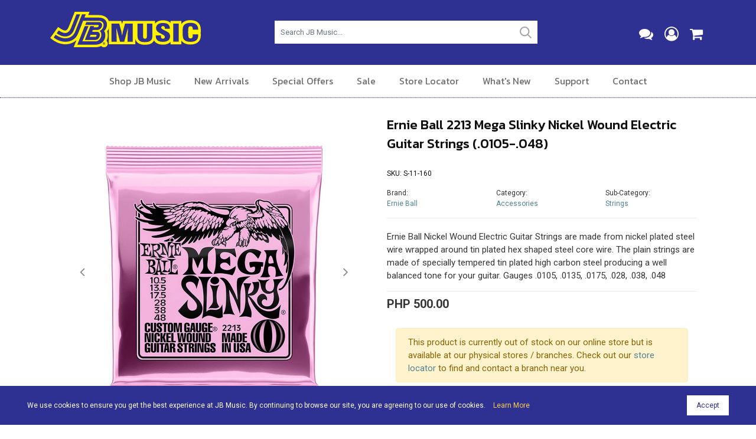

--- FILE ---
content_type: text/html; charset=utf-8
request_url: https://www.jbmusic.com.ph/shop/product/s-11-160/
body_size: 11993
content:

<!DOCTYPE HTML>
<html lang="en">
<head>
<meta http-equiv="Content-Type" content="text/html; charset=utf-8">
<meta name="viewport" content="width=device-width, initial-scale=1.0"/>
<title>Ernie Ball 2213 Mega Slinky Nickel Wound Electric Guitar Strings (.0105-.048) - JB Music</title>
<meta name="description" content="Ernie Ball 2213 Mega Slinky Nickel Wound Electric Guitar Strings (.0105-.048) are made from nickel plated steel wire wrapped around tin plated hex shaped steel core wire. The guitar strings are made of specially tempered tin plated high carbon steel producing a well balanced tone for your guitar." />
<meta property="og:title" content="Ernie Ball 2213 Mega Slinky Nickel Wound Electric Guitar Strings (.0105-.048)" />
<meta property="og:description" content="Ernie Ball 2213 Mega Slinky Nickel Wound Electric Guitar Strings (.0105-.048) are made from nickel plated steel wire wrapped around tin plated hex shaped steel core wire. The guitar strings are made of specially tempered tin plated high carbon steel producing a well balanced tone for your guitar." />
<meta property="og:image" content="https://www.jbmusic.com.ph/__resources/webdata/images/products/1879_og_.jpg" />
<link rel="canonical" href="https://www.jbmusic.com.ph/shop/product/s-11-160/">

<meta property="og:type" content="website" />
<link rel="icon" type="image/png" href="https://rushhourcdn.azureedge.net/jbmusic/favicon-64x64.png" sizes="64x64" />
<link rel="icon" type="image/png" href="https://rushhourcdn.azureedge.net/jbmusic/favicon-32x32.png" sizes="32x32" />
<link rel="icon" type="image/png" href="https://rushhourcdn.azureedge.net/jbmusic/favicon-16x16.png" sizes="16x16" />
<link rel="apple-touch-icon" href="https://rushhourcdn.azureedge.net/jbmusic/apple-touch-icon.png"/>
<link rel="apple-touch-icon" sizes="76x76" href="https://rushhourcdn.azureedge.net/jbmusic/apple-touch-icon-76x76.png"/>
<link rel="apple-touch-icon" sizes="120x120" href="https://rushhourcdn.azureedge.net/jbmusic/apple-touch-icon-120x120.png"/>
<link rel="apple-touch-icon" sizes="152x152" href="https://rushhourcdn.azureedge.net/jbmusic/apple-touch-icon-152x152.png"/>

<link rel="stylesheet" href="https://rushhourcdn.azureedge.net/jbmusic/css/bootstrap.min.css" type="text/css"/>
<link rel="stylesheet" href="/css/font-awesome.min.css">
<link rel="stylesheet" href="/css/simple-line-icons.css">
<link rel="stylesheet" href="https://rushhourcdn.azureedge.net/jbmusic/css/magnific-popup.css">
<link rel="stylesheet" href="https://rushhourcdn.azureedge.net/jbmusic/css/cookit.css" />
<link rel="preconnect" href="https://fonts.gstatic.com">
<link href="https://fonts.googleapis.com/css2?family=Kanit:ital,wght@0,300;0,400;0,500;0,600;1,300;1,400;1,500;1,600&display=swap" rel="stylesheet">
<link href="https://fonts.googleapis.com/css2?family=Roboto:ital,wght@0,300;0,400;0,500;0,700;1,300;1,400;1,500;1,700&display=swap" rel="stylesheet">
<link rel="stylesheet" href="/css/style.css" type="text/css"/>



<!-- bof head scripts -->

<!-- eof head scripts -->

<!-- Google Analytics -->
<!-- Google tag (gtag.js) -->
<script async src="https://www.googletagmanager.com/gtag/js?id=G-853B11D9L3"></script>
<script>
  window.dataLayer = window.dataLayer || [];
  function gtag(){dataLayer.push(arguments);}
  gtag('js', new Date());

  gtag('config', 'G-853B11D9L3');
</script>

<script type="text/javascript">ga('ec:addProduct', { 'id': 'S-11-160', 'name': 'Ernie Ball 2213 Mega Slinky Nickel Wound Electric Guitar Strings (.0105-.048)', 'category': 'Accessories', 'brand': 'Ernie Ball', 'variant': 'Ernie Ball 2213 Mega Slinky Nickel Wound Electric Guitar Strings (.0105-.048)', 'price': 500.00, 'currency': 'PHP' }); 
 ga('ec:setAction', 'detail'); 
 ga('send', 'pageview');</script>
<script type="text/javascript">
 gtag("event", "view_item", { 
 currency: "PHP", 
value: "500.00", 
items: [ 
{ 
item_id: "S-11-160", 
item_name: "Ernie Ball 2213 Mega Slinky Nickel Wound Electric Guitar Strings (.0105-.048)", 
affiliation: "JB Music", 
currency: "PHP", 
discount: "0.00", 
item_brand: "Ernie Ball",  
item_category: "Accessories",  
item_category2: "Strings",  
item_variant: "",  
price: 500.00, 
quantity: 1 
} ] }); </script>


</head>

<body>


<form name="aspnetForm" method="post" action="./" id="aspnetForm">
<div>
<input type="hidden" name="__VIEWSTATE" id="__VIEWSTATE" value="/[base64]/StCQ0arPCuWKwU2IOIpuAhzQ1H27uiA==" />
</div>

<script type="text/javascript">
//<![CDATA[
var theForm = document.forms['aspnetForm'];
if (!theForm) {
    theForm = document.aspnetForm;
}
function __doPostBack(eventTarget, eventArgument) {
    if (!theForm.onsubmit || (theForm.onsubmit() != false)) {
        theForm.__EVENTTARGET.value = eventTarget;
        theForm.__EVENTARGUMENT.value = eventArgument;
        theForm.submit();
    }
}
//]]>
</script>


<script src="/WebResource.axd?d=Y9D6DREvAWqUIej1WHtmny_zZT1Q9JTyP323Lq9pUmt1BxyN10ueZtYBt0Au9VJ_1Ptjf06Qo1E-UfEraOJQjidYqIjqqvnp1WNSeZnDgLM1&amp;t=638901284248157332" type="text/javascript"></script>

<div>

	<input type="hidden" name="__VIEWSTATEGENERATOR" id="__VIEWSTATEGENERATOR" value="8218FCFE" />
	<input type="hidden" name="__SCROLLPOSITIONX" id="__SCROLLPOSITIONX" value="0" />
	<input type="hidden" name="__SCROLLPOSITIONY" id="__SCROLLPOSITIONY" value="0" />
	<input type="hidden" name="__EVENTTARGET" id="__EVENTTARGET" value="" />
	<input type="hidden" name="__EVENTARGUMENT" id="__EVENTARGUMENT" value="" />
</div>
<!-- bof header desktop -->
<div class="header-desktop hidemobile">
<div class="container">
<div class="row">

<!-- bof logo area -->
<div class="col-md-3">
<div class="header-desktop-logo">
<a href="/"><img src="https://rushhourcdn.azureedge.net/jbmusic/images/logo.svg" alt="JB Music"></a>
</div>
</div>
<!-- eof logo area -->

<div class="col-md-1">&nbsp;</div>

<!-- bof search area -->
<div class="col-md-5">
<div class="header-desktop-search">
<div class="form-group">
<input type="text" value="" class="form-control" autocomplete="off" maxlength="20" placeholder="Search JB Music..." id="txtSearch" name="txtSearch" onclick="javascript:searchclick();">
</div>
</div>
</div>
<!-- eof sarch area -->


<!-- bof icons area -->
<div class="col-md-3">
<div class="header-desktop-icons">
<ul>
<li><a href="/contact/"><i class="fa fa-comments" aria-hidden="true"></i></a></li>
<li><a href="/my-account/"><i class="fa fa-user-circle-o" aria-hidden="true"></i></a></li>
<li><a href="/cart/"><i class="fa fa-shopping-cart" aria-hidden="true"></i></a> </li>
</ul>
</div>
</div>
<!-- eof icons area -->

</div>
</div>
</div>
<!-- eof header desktop -->

<!-- bof desktop nav -->
<div class="hidden-xs hidden-sm hidemobile">
<div class="navbar-desktop">
<div class="container">
<div class="row">

<div class="col-md-12">
<div class="mainnav-desktop">
<!-- bof nav -->
<ul class="nav-desktop">
<li>
<a href="#" class="desktopmenu-section">Shop JB Music</a>
<div class="desktopmenu-flyout">
<div class="row">

<div class="col-md-3">
<h3><a href="/shop/guitars/">Guitars</a></h3>
<ul>
<li><a href="/shop/guitars/electric-guitars/">Electric</a></li>
<li><a href="/shop/guitars/acoustic-guitars/">Acoustic</a></li>
<li><a href="/shop/guitars/bass-guitars/">Bass</a></li>
<li><a href="/shop/guitars/ukuleles/">Ukuleles</a></li>
</ul>
</div>

<div class="col-md-3">
<h3><a href="/shop/amplifiers/">Amplifiers</a></h3>
<ul>
<li><a href="/shop/amplifiers/guitar-amplifiers/">Guitar Amplifiers</a></li>
<li><a href="/shop/amplifiers/bass-guitar-amplifiers/">Bass Amplifiers</a></li>
<li><a href="/shop/amplifiers/keyboard-amplifiers/">Keyboards Amplifiers</a></li>
</ul>
</div>

<div class="col-md-3">
<h3><a href="/shop/effects-and-pedals/">Effects &amp; Pedals</a></h3>
<ul>
<li><a href="/shop/effects-and-pedals/guitar-effects/">Guitar Effects &amp; Pedals</a></li>
<li><a href="/shop/effects-and-pedals/bass-guitar-effects/">Bass Effects &amp; Pedals</a></li>
<li><a href="/shop/effects-and-pedals/vocal-effects/">Vocal Effects</a></li>
</ul>
</div>

<div class="col-md-3">
<h3><a href="/shop/lifestyle/">Lifestyle</a></h3>
<ul>
<li><a href="/shop/lifestyle/headphones/">Headphones</a></li>
<li><a href="/shop/lifestyle/earphones/">Earphones</a></li>
<li><a href="/shop/lifestyle/bluetooth-speakers/">Bluetooth Speakers</a></li>
</ul>
</div>

<div class="col-md-3">
<h3><a href="/shop/drums-and-percussion/">Drums &amp; Percussion</a></h3>
<ul>
<li><a href="/shop/drums-and-percussion/drum-kits/">Drum Kits</a></li>
<li><a href="/shop/drums-and-percussion/drum-essentials/">Drum Essentials</a></li>
<li><a href="/shop/drums-and-percussion/percussion/">Percussion</a></li>
<li><a href="/shop/drums-and-percussion/">More Drums &amp; Percussion</a></li>
</ul>
</div>

<div class="col-md-3">
<h3><a href="/shop/keyboards/">Keyboards</a></h3>
<ul>
<li><a href="/shop/keyboards/midi-controllers/">MIDI Controllers</a></li>
<li><a href="/shop/keyboards/digital-pianos/">Digital Pianos</a></li>
<li><a href="/shop/keyboards/synthesizers/">Synthesizers</a></li>
<li><a href="/shop/keyboards/keyboard-accessories/">Accessories</a></li>
</ul>
</div>

<div class="col-md-3">
<h3><a href="/shop/computer-audio/">Computer Audio</a></h3>
<ul>
<li><a href="/shop/computer-audio/dj-software/">Software</a></li>
<li><a href="/shop/computer-audio/dj-controllers/">DJ Controllers</a></li>
<li><a href="/shop/computer-audio/dj-headphones/">DJ Headphones</a></li>
<li><a href="/shop/computer-audio/">More Computer Audio</a></li>
</ul>
</div>

<div class="col-md-3">
<h3><a href="/shop/recording/">Recording</a></h3>
<ul>
<li><a href="/shop/recording/recoding-interfaces/">Recording Interfaces</a></li>
<li><a href="/shop/recording/recording-preamps/">Recording Pre-amps</a></li>
<li><a href="/shop/recording/recording-software/">Recording Software</a></li>
<li><a href="/shop/recording/">More Recording</a></li>
</ul>
</div>

<div class="col-md-3">
<h3><a href="/shop/orchestral/">Orchestral</a></h3>
<ul>
<li><a href="/shop/orchestral/brass/">Brass</a></li>
<li><a href="/shop/orchestral/woodwind/">Woodwind</a></li>
<li><a href="/shop/orchestral/orchestral-percussion/">Percussion</a></li>
<li><a href="/shop/orchestral/">More Orchestral</a></li>
</ul>
</div>

<div class="col-md-3">
<h3><a href="/shop/pro-audio/">Pro-Audio</a></h3>
<ul>
<li><a href="/shop/pro-audio/pro-audio-microphones/">Microphones</a></li>
<li><a href="/shop/pro-audio/processors-and-equalizers/">Processors &amp; Equalizers</a></li>
<li><a href="/shop/pro-audio/pro-audio-amplifiers/">Amplifiers</a></li>
<li><a href="/shop/pro-audio/">More Pro-Audio</a></li>
</ul>
</div>

<div class="col-md-3">
<h3><a href="/shop/accessories/">Accessories</a></h3>
<ul>
<li><a href="/shop/accessories/accessories-strings/">Strings</a></li>
<li><a href="/shop/accessories/accessories-cables/">Cables</a></li>
<li><a href="/shop/accessories/bags-and-cases/">Bags &amp; Cases</a></li>
<li><a href="/shop/accessories/">More Accessories</a></li>
</ul>
</div>

<div class="col-md-3">
<h3><a href="/shop/apparel/">Apparel</a></h3>
<ul>
<li><a href="/shop/apparel/hats-and-caps/">Hats &amp; Caps</a></li>
<li><a href="/shop/apparel/hoodies/">Hoodies</a></li>
<li><a href="/shop/apparel/t-shirts/">T-shirts</a></li>
<li><a href="/shop/apparel/windbreakers/">Wind Breakers</a></li>
</ul>
</div>

</div>
</div>

</li>
<li><a href="/new-arrivals/">New Arrivals</a></li>
<li><a href="/special-offers/">Special Offers</a></li> 
<li><a href="/sale/">Sale</a></li> 
<li><a href="/store-locator/">Store Locator</a></li> 
<li><a href="/in-tune-with-jb-music/">What's New</a></li> 
<li>
<a href="#" class="desktopmenu-section">Support</a>
<div class="desktopmenu-flyout">
<div class="row">

<div class="col-md-2">
<p>
<a href="/faq/">Frequently Asked Questions</a>
</p>
</div>

<div class="col-md-2">
<p>
<a href="/terms-and-conditions/">Terms &amp; Conditions</a>
</p>
</div>

<div class="col-md-2">
<p>
<a href="/shipping-information/">Shipping Information</a>
</p>
</div>

<div class="col-md-2">
<p>
<a href="/payment-methods/">Payment Methods</a>
</p>
</div>

<div class="col-md-2">
<p>
<a href="/returns/">Returns &amp; Exchanges</a>
</p>
</div>
<div class="col-md-2">
<p>
<a href="/order-status/">Order Status</a>
</p>
</div>


</div>
</div>
</li> 
<li><a href="/contact/">Contact</a></li> 
</ul>
<!-- eof nav -->
</div>
</div>

</div>
</div>

</div>
</div>
<!-- eof desktop nav -->

<!-- bof mobile header -->
<div class="showmobile-nav">
<div class="mobile-header">
<div class="container">
<div class="row">

<div class="col-md-12 col-12">
<div class="mobile-header-logo">
<a href="/"><img src="https://rushhourcdn.azureedge.net/jbmusic/images/logo.svg" alt="JB Music"></a>
</div>
<div class="mobile-menu-icon">
<a id="left-panel-link" href="#left-panel"><i class="fa fa-bars" aria-hidden="true"></i></a>
</div>
<div class="mobile-cart-icon">
<a href="/cart/"><i class="fa fa-shopping-cart" aria-hidden="true"></i></a> 
</div>

</div>

</div>
</div>

<!-- bof mobile nav -->
<div id="left-panel" class="thepanel">
<div class="mobilenav">
<ul>
<li><a href="/cart/"><i class="fa fa-shopping-cart" aria-hidden="true"></i> Shopping Cart</a></li>
<li>
<a role="button" data-toggle="collapse" href="#shop-jbmusic" aria-expanded="true" aria-controls="shop-jbmusic">Shop JB Music <i class="fa fa-angle-down" aria-hidden="true"></i></a>
<div id="shop-jbmusic" class="panel-collapse collapse">
<ul>
<li>
<a role="button" data-toggle="collapse" href="#shop-guitars" aria-expanded="true" aria-controls="shop-guitars">Guitars <i class="fa fa-angle-down" aria-hidden="true"></i></a>
<div id="shop-guitars" class="panel-collapse collapse">
<ul>
<li><a href="/shop/guitars/electric-guitars/">Electric</a></li>
<li><a href="/shop/guitars/acoustic-guitars/">Acoustic</a></li>
<li><a href="/shop/guitars/bass-guitars/">Bass</a></li>
<li><a href="/shop/guitars/ukuleles/">Ukuleles</a></li>
</ul>
</div>
</li>
<li>
<a role="button" data-toggle="collapse" href="#shop-amplifiers" aria-expanded="true" aria-controls="shop-amplifiers">Amplifiers &amp; Effects <i class="fa fa-angle-down" aria-hidden="true"></i></a>
<div id="shop-amplifiers" class="panel-collapse collapse">
<ul>
<li><a href="/shop/amplifiers/guitar-amplifiers/">Guitar Amplifiers</a></li>
<li><a href="/shop/amplifiers/bass-guitar-amplifiers/">Bass Amplifiers</a></li>
<li><a href="/shop/amplifiers/keyboard-amplifiers/">Keyboards Amplifiers</a></li>
</ul>
</div>
</li>
<li>
<a role="button" data-toggle="collapse" href="#shop-effects" aria-expanded="true" aria-controls="shop-effects">Effects &amp; Pedals <i class="fa fa-angle-down" aria-hidden="true"></i></a>
<div id="shop-effects" class="panel-collapse collapse">
<ul>
<li><a href="/shop/effects-and-pedals/guitar-effects/">Guitar Effects &amp; Pedals</a></li>
<li><a href="/shop/effects-and-pedals/bass-guitar-effects/">Bass Effects &amp; Pedals</a></li>
<li><a href="/shop/effects-and-pedals/vocal-effects/">Vocal Effects</a></li>
</ul>
</div>
</li>
<li>
<a role="button" data-toggle="collapse" href="#shop-lifestyle" aria-expanded="true" aria-controls="shop-lifestyle">Lifestyle <i class="fa fa-angle-down" aria-hidden="true"></i></a>
<div id="shop-lifestyle" class="panel-collapse collapse">
<ul>
<li><a href="/shop/lifestyle/headphones/">Headphones</a></li>
<li><a href="/shop/lifestyle/earphones/">Earphones</a></li>
<li><a href="/shop/lifestyle/bluetooth-speakers/">Bluetooth Speakers</a></li>
</ul>
</div>
</li>
<li>
<a role="button" data-toggle="collapse" href="#shop-drums" aria-expanded="true" aria-controls="shop-drums">Drums &amp; Percussion <i class="fa fa-angle-down" aria-hidden="true"></i></a>
<div id="shop-drums" class="panel-collapse collapse">
<ul>
<li><a href="/shop/drums-and-percussion/drum-kits/">Drum Kits</a></li>
<li><a href="/shop/drums-and-percussion/drum-essentials/">Drum Essentials</a></li>
<li><a href="/shop/drums-and-percussion/percussion/">Percussion</a></li>
<li><a href="/shop/drums-and-percussion/">More Drums &amp; Percussion</a></li>
</ul>
</div>
</li>
<li>
<a role="button" data-toggle="collapse" href="#shop-keyboards" aria-expanded="true" aria-controls="shop-keyboards">Keyboards <i class="fa fa-angle-down" aria-hidden="true"></i></a>
<div id="shop-keyboards" class="panel-collapse collapse">
<ul>
<li><a href="/shop/keyboards/midi-controllers/">MIDI Controllers</a></li>
<li><a href="/shop/keyboards/digital-pianos/">Digital Pianos</a></li>
<li><a href="/shop/keyboards/synthesizers/">Synthesizers</a></li>
<li><a href="/shop/keyboards/keyboard-accessories/">Accessories</a></li>
</ul>
</div>
</li>
<li>
<a role="button" data-toggle="collapse" href="#shop-dj" aria-expanded="true" aria-controls="shop-dj">Computer Audio<i class="fa fa-angle-down" aria-hidden="true"></i></a>
<div id="shop-dj" class="panel-collapse collapse">
<ul>
<li><a href="/shop/computer-audio/dj-software/">Software</a></li>
<li><a href="/shop/computer-audio/dj-controllers/">DJ Controllers</a></li>
<li><a href="/shop/computer-audio/dj-headphones/">DJ Headphones</a></li>
<li><a href="/shop/computer-audio/">More Computer Audio</a></li>
</ul>
</div>
</li>
<li>
<a role="button" data-toggle="collapse" href="#shop-recording" aria-expanded="true" aria-controls="shop-recording">Recording <i class="fa fa-angle-down" aria-hidden="true"></i></a>
<div id="shop-recording" class="panel-collapse collapse">
<ul>
<li><a href="/shop/recording/recoding-interfaces/">Recording Interfaces</a></li>
<li><a href="/shop/recording/recording-preamps/">Recording Pre-amps</a></li>
<li><a href="/shop/recording/recording-software/">Recording Software</a></li>
<li><a href="/shop/recording/">More Recording</a></li>
</ul>
</div>
</li>
<li>
<a role="button" data-toggle="collapse" href="#shop-orchestral" aria-expanded="true" aria-controls="shop-orchestral">Orchestral <i class="fa fa-angle-down" aria-hidden="true"></i></a>
<div id="shop-orchestral" class="panel-collapse collapse">
<ul>
<li><a href="/shop/orchestral/brass/">Brass</a></li>
<li><a href="/shop/orchestral/woodwind/">Woodwind</a></li>
<li><a href="/shop/orchestral/orchestral-percussion/">Percussion</a></li>
<li><a href="/shop/orchestral/">More Orchestral</a></li>
</ul>
</div>
</li>
<li>
<a role="button" data-toggle="collapse" href="#shop-proaudio" aria-expanded="true" aria-controls="shop-proaudio">Pro-Audio <i class="fa fa-angle-down" aria-hidden="true"></i></a>
<div id="shop-proaudio" class="panel-collapse collapse">
<ul>
<li><a href="/shop/pro-audio/pro-audio-microphones/">Microphones</a></li>
<li><a href="/shop/pro-audio/processors-and-equalizers/">Processors &amp; Equalizers</a></li>
<li><a href="/shop/pro-audio/pro-audio-amplifiers/">Amplifiers</a></li>
<li><a href="/shop/pro-audio/">More Pro-Audio</a></li>
</ul>
</div>
</li>
<li>
<a role="button" data-toggle="collapse" href="#shop-accessories" aria-expanded="true" aria-controls="shop-accessories">Accessories <i class="fa fa-angle-down" aria-hidden="true"></i></a>
<div id="shop-accessories" class="panel-collapse collapse">
<ul>
<li><a href="/shop/accessories/strings/">Strings</a></li>
<li><a href="/shop/accessories/cables/">Cables</a></li>
<li><a href="/shop/accessories/bags-and-cases/">Bags &amp; Cases</a></li>
<li><a href="/shop/accessories/">More Accessories</a></li>
</ul>
</div>
</li>
<li>
<a role="button" data-toggle="collapse" href="#shop-apparel" aria-expanded="true" aria-controls="shop-apparel">Apparel <i class="fa fa-angle-down" aria-hidden="true"></i></a>
<div id="shop-apparel" class="panel-collapse collapse">
<ul>
<li><a href="/shop/apparel/hats-and-caps/">Hats &amp; Caps</a></li>
<li><a href="/shop/apparel/hoodies/">Hoodies</a></li>
<li><a href="/shop/apparel/t-shirts/">T-shirts</a></li>
<li><a href="/shop/apparel/windbreakers/">Wind Breakers</a></li>
</ul>
</div>
</li>
</ul>
</div>
</li>
<li><a href="/shop/brands/">Shop by Brand</a></li>
<li><a href="/new-arrivals/">New Arrivals</a></li>
<li><a href="/special-offers/">Special Offers</a></li> 
<li><a href="/sale/">Sale</a></li> 
<li><a href="/store-locator/">Store Locator</a></li> 
<li><a href="/in-tune-with-jb-music/">What's New</a></li>
<li>
<a role="button" data-toggle="collapse" href="#shop-support" aria-expanded="true" aria-controls="shop-support">Customer Support <i class="fa fa-angle-down" aria-hidden="true"></i></a>
<div id="shop-support" class="panel-collapse collapse">
<ul>
<li><a href="/faq/">FAQ</a></li>
<li><a href="/terms-and-conditions/">Terms &amp; Conditions</a></li>
<li><a href="/shipping-information/">Shipping Information</a></li>
<li><a href="/payment-methods/">Payment Methods</a></li>
<li><a href="/returns/">Returns &amp; Exchanges</a></li>
<li><a href="/order-status/">Order Status</a></li>
</ul>
</div>
</li>
<li><a href="/about/">About</a></li> 
<li><a href="/careers/">Careers</a></li>
<li><a href="/contact/">Contact</a></li> 
<li><a href="/my-account/"><i class="fa fa-user-circle-o" aria-hidden="true"></i> Sign In</a></li>
</ul>
</div>
</div>
<!-- eof mobile nav -->

</div>
</div>
<!-- eof mobile header -->

<!-- bof mobile search -->
<div class="showmobile mobile-search">
<div class="container">
<div class="row">
<div class="col-md-12">
<div class="form-group">
<input type="text" value="" class="form-control" autocomplete="off" maxlength="20" placeholder="Search JB Music..." id="txtSearchBox" name="txtSearchBox" onclick="javascript:searchmobile();">
</div>
</div>
</div>
</div>
</div>
<!-- eof mobile search -->



<!-- bof inner page content area -->
<div class="inner-content-area">
<div class="container">
<div class="row">
<div class="col-md-12">

<!-- bof product main -->
<div class="container">
<div class="row">

<!-- bof product image slider -->
<div class="col-lg-6 col-12 vert-offset-bottom-2">
<div class="product-slider">

<div id="carousel-product" class="carousel slide" data-ride="carousel">
  
<div class="carousel-inner" role="listbox">



<!-- photo item -->
<div class="carousel-item active">
<span class="zoom" id="ex974">
<img src="/__resources/webdata/images/product-gallery/974_1879.jpg" alt="Ernie Ball 2213 Mega Slinky Nickel Wound Electric Guitar Strings (.0105-.048)">
</span>
</div>
<!-- photo item -->


<!-- photo item -->
<div class="carousel-item ">
<span class="zoom" id="ex975">
<img src="/__resources/webdata/images/product-gallery/975_1879.jpg" alt="Ernie Ball 2213 Mega Slinky Nickel Wound Electric Guitar Strings (.0105-.048)">
</span>
</div>
<!-- photo item -->

    
</div>

  <!-- Carousel Controls -->  
  <a class="carousel-control-prev" href="#carousel-product" role="button" data-slide="prev">
    <span><i class="fa fa-angle-left" aria-hidden="true"></i></span>
    <span class="sr-only">Previous</span>
  </a>
  <a class="carousel-control-next" href="#carousel-product" role="button" data-slide="next">
    <span><i class="fa fa-angle-right" aria-hidden="true"></i></span>
    <span class="sr-only">Next</span>
  </a>  
  <!-- Carousel Controls -->
  
<!-- new and sale markers -->  
  
<!-- bof marker sale/new -->

<!-- bof marker sale/new -->

<!-- new and sale markers -->

<!-- new and sale markers -->  



</div>

</div>
</div>
<!-- eof product image slider -->

<!-- bof product details and add to cart -->
<div class="col-lg-6 col-12 vert-offset-bottom-2">

<div class="product-details-name">
<h1>Ernie Ball 2213 Mega Slinky Nickel Wound Electric Guitar Strings (.0105-.048)</h1>
</div>

<div class="row vert-offset-top-1">

<div class="col-md-6">
<div class="product-details-sku">
<p>SKU:   S-11-160</p>
</div>
</div>

</div>

<div class="row vert-offset-top-1">

<div class="col-md-4 col-6">
<div class="product-details-brand">
<p>Brand:
<br>
<a href="/shop/brands/ernie-ball/">Ernie Ball</a>
</p>
</div>
</div>

<div class="col-md-4 col-6">
<div class="product-details-brand">
<p>
Category: 
<br>
<a href="/shop/accessories/">Accessories</a>
</p>
</div>
</div>

<div class="col-md-4 col-6">
<div class="product-details-brand">
<p>
Sub-Category: 
<br>
<a href="/shop/accessories/accessories-strings/">Strings</a>
</p>
</div>
</div>

</div>

<!-- bof description -->
<div class="row vert-offset-top-1">
<div class="col-md-12">
<div class="product-desc">

<div class="static-content">
<!-- bof summary -->
Ernie Ball Nickel Wound Electric Guitar Strings are made from nickel plated steel wire wrapped around tin plated hex shaped steel core wire. The plain strings are made of specially tempered tin plated high carbon steel producing a well balanced tone for your guitar. Gauges .0105, .0135, .0175, .028, .038, .048
<!-- eof summary -->
</div>

</div>
</div>
</div>
<!-- eof description -->

<!-- bof panel price -->
 <div id="ctl00_pageContent_pnlPrice" class="product-details-price">
	
 <div class="row">

<div class="col-md-12">
<h3>PHP 500.00</h3>
</div>
</div>

</div>

 

<!-- eof panel price -->

<!-- bof add to cart -->



<div class="row">
<div class="col-md-12">
 


<div id="ctl00_pageContent_pnlOutOfStockAvailableAtStore" class="col-md-12 col-sm-12">
	
                                            <div class="alert alert-warning">
                                                <!-- bof not available -->
                                                <p>This product is currently out of stock on our online store but is available at our physical stores / branches. Check out our <a href="/store-locator/">store locator</a> to find and contact a branch near you.</p>
                                                <!-- eof not available -->
                                            </div>
                                        
</div>
                                        
</div>
</div>

<!-- eof add to cart-->



</div>
<!-- bof product details and add to cart -->

</div>
</div>
<!-- bof product main -->

<!-- bof descrition / details -->
<div class="product-desc-details-area">
<div class="container">
<div class="row">
<div class="col-md-12">

<!-- bof product details section -->
<div class="product-details">

 
<!-- tabs -->
<ul class="nav nav-tabs" id="ProductDetailsTabs" role="tablist">

  <li class="nav-item">
    <a class="nav-link active" id="productdesc-tab" data-toggle="tab" href="#productdesc" role="tab" aria-controls="productdesc" aria-selected="true">Description</a>
  </li>
  
  <li class="nav-item">
    <a class="nav-link" id="productspecs-tab" data-toggle="tab" href="#productspecs" role="tab" aria-controls="productspecs" aria-selected="false">Specifications</a>
  </li>
  
</ul>
<!-- tabs -->

<div class="tab-content" id="ProductDetailsTabsContent">

<!-- tab description -->
<div class="tab-pane fade show active" id="productdesc" role="tabpanel" aria-labelledby="productdesc-tab">
<div class="product-tab-content static-content">
<!-- description content -->
<p>Ernie Ball Nickel Wound Electric Guitar Strings are made from nickel plated steel wire wrapped around tin plated hex shaped steel core wire. The plain strings are made of specially tempered tin plated high carbon steel producing a well balanced tone for your guitar.</p>
<p>Gauges .0105, .0135, .0175, .028, .038, .048</p>
<p>Ernie Ball 2213 Mega Slinky Electric Guitar Strings Features:</p>
<p>Type: Electric, 6-string <br />.0105&ndash;.048 <br />Tin-plated hex steel core<br /> Nickel-plated steel wrap Plain strings use a patented winding of bronze wire tightly wrapped around the lock twist of ball end for reduced slippage and breakage</p>
<!-- description content -->
</div>
</div>
<!-- tab description -->
  
 <!-- tab specs --> 
 <div class="tab-pane fade" id="productspecs" role="tabpanel" aria-labelledby="productspecs-tab">
 <div class="product-tab-content static-content">
 <!-- specs content -->
<p>Tech Specs:<br /><br />Guitar Type: Electric Guitar<br />Number of Strings: 6<br />Coated: No<br />Gauges: .0105, .0135, .0175, .028, .038, .048<br />Core Material: Tin Plated Steel<br />Winding Material: Nickel Plated Steel<br />Winding Type: Round<br />Manufacturer Part Number: P02213</p>
 <!-- specs content -->
 </div>
 </div>
  <!-- tab specs --> 
  
  
</div>

</div>
<!-- eof product details section -->



</div>
</div>
</div>
</div>
<!-- eof description / details -->




</div>
</div>
</div>
</div>
<!-- bof inner page content area -->



<!-- Add to Cart Modal -->
<div class="modal fade" id="AddToCartModal" tabindex="-1" role="dialog" aria-labelledby="AddToCartModal" aria-hidden="true">
<div class="modal-dialog">
<div class="modal-body">
<div class="modal-content">
<div class="modal-header">
<h3 class="modal-title" id="CheckoutLabel">Item /s Added to Cart</h3>
<button type="button" class="close" data-dismiss="modal" aria-hidden="true">&times;</button>
</div>
<div class="modal-body">

<div class="row">

<div class="col-md-6">
<h3>Continue Shopping</h3>
<p class="vert-offset-bottom-1">
Click on the button below to continue shopping.
</p>
<div class="form-group">
<div class="form-btn">
<input type="button" class="button-outline-grey-small" value="Continue Shopping" onclick="javascript:location.href='/shop/product/s-11-160/';"> 
</div>
</div>
</div>

<div class="col-md-6">
<h3>View Your Shopping Cart</h3>
<p class="vert-offset-bottom-1">
Click on the button below to view the contents of your shopping cart.
</p>
<div class="form-group">
<div class="form-btn">
<input type="button" class="button-outline-grey-small" value="Go To Shopping Cart" onclick="javascript:location.href='/cart/';">
</div>
</div>
</div>

</div>
						
</div>
</div>
</div>
</div>
</div>
<!-- eof Add to Cart Modal -->

<script type="application/ld+json">
{
  "@context": "http://schema.org/",
  "@type": "Product",
  "name": "Ernie Ball 2213 Mega Slinky Nickel Wound Electric Guitar Strings (.0105-.048)",
  "image": "https://www.jbmusic.com.ph/__resources/webdata/images/products/1879.jpg",
  "url": "https://www.jbmusic.com.ph/shop/product/s-11-160/",
  "description": "Ernie Ball 2213 Mega Slinky Nickel Wound Electric Guitar Strings (.0105-.048) are made from nickel plated steel wire wrapped around tin plated hex shaped steel core wire. The guitar strings are made of specially tempered tin plated high carbon steel producing a well balanced tone for your guitar.",
  "sku": "S-11-160",
  "brand": {
    "@type": "Brand",
    "name": "Ernie Ball"
  },
  
   "offers": {
    "@type": "Offer",
    "priceCurrency": "PHP",
    "price": "500.00",
    "priceValidUntil": "2025-01-01",
    "itemCondition": "http://schema.org/newCondition",
    "availability": "http://schema.org/InStock",
	"url": "https://www.jbmusic.com.ph/shop/product/s-11-160/",
    "seller": {
      "@type": "Organization",
      "name": "JB Music"
    }
  }
}
</script>




<!-- bof subfooter -->
<div class="bbo-subfooter">
<div class="container">

<div class="row">

<div class="col-md-3">
<div class="subfooter-widget">
<h4>Shop JB Music</h4>
<ul>
<li><a href="/shop/guitars/">Guitars</a></li>
<li><a href="/shop/amplifiers/">Amplifiers</a></li>
<li><a href="/shop/effects-and-pedals/">Effects &amp; Pedals</a></li>
<li><a href="/shop/lifestyle/">Lifestyle</a></li>
<li><a href="/shop/drums-and-percussion/">Drums &amp; Percussion</a></li>
<li><a href="/shop/keyboards/">Keyboards</a></li>
<li><a href="/shop/dj-equipment/">Computer Audio</a></li>
<li><a href="/shop/recording/">Recording</a></li>
<li><a href="/shop/orchestral/">Orchestral</a></li>
<li><a href="/shop/pro-audio/">Pro-Audio</a></li>
<li><a href="/shop/accessories/">Accessories</a></li>
</ul>
</div>
</div>

<div class="col-md-3">
<div class="subfooter-widget">
<h4>More From JB Music</h4>
<ul>
<li><a href="/shop/brands/">Shop by Brand</a></li>
<li><a href="/new-arrivals/">New Arrivals</a></li>
<li><a href="/special-offers/">Special Offers</a></li> 
<li><a href="/sale/">Sale</a></li> 
<li><a href="/store-locator/">Store Locator</a></li> 
<li><a href="/in-tune-with-jb-music/">What's New</a></li>
<li><a href="/about/">About</a></li> 
<li><a href="/careers/">Careers</a></li> 
</ul>
</div>
</div>

<div class="col-md-3">
<div class="subfooter-widget">
<h4>Customer Service</h4>
<ul>
<li><a href="/faq/">Frequently Asked Questions</a></li>
<li><a href="/terms-and-conditions/">Terms &amp; Conditions</a></li>
<li><a href="/shipping-information/">Shipping Information</a></li>
<li><a href="/payment-methods/">Payment Methods</a></li>
<li><a href="/returns/">Returns &amp; Exchanges</a></li>
<li><a href="/order-status/">Order Status</a></li>
</ul>
</div>
</div>

<div class="col-md-3">
<h4>Contact Us</h4>
<ul>
<li><span aria-hidden="true" class="icon-screen-smartphone"></span> &nbsp; <a href="tel:+63925 8608016">+63 925 860 8016</a> </li>
<li><span aria-hidden="true" class="icon-envelope"></span> &nbsp; <a href="mailto:jbmsionline@gmail.com">jbmsionline@gmail.com</a></li>
<li><span aria-hidden="true" class="icon-bubbles"></span> &nbsp; <a href="/contact/">Send us a message</a></li>
<li style="margin-top:20px;">
<a href="https://www.facebook.com/JBMusicPh" target="_blank"><i class="fa fa-facebook" aria-hidden="true"></i> &nbsp; @JBMusicPh</a>
</li>
<li style="margin-top:20px;">
<a href="https://www.instagram.com/jbmusicphilippines/" target="_blank"><i class="fa fa-instagram" aria-hidden="true"></i> &nbsp; @jbmusicphilippines</a>
</li>
</ul>
</div>

</div>

</div>
</div>
<!-- eof subfooter -->

<!-- bof footer -->
<div class="bbo-footer">
<div class="container">

<div class="row">

<div class="col-md-4">
<div class="bbo-footer-links">
<ul>
<li><a href="/privacy-policy/">Privacy Policy</a></li>
<li><a href="/disclaimer/">Disclaimer</a></li>
<li><a href="/contact/">Contact</a></li>
</ul>
</div>
</div>

<div class="col-md-4">
<div class="logo-footer">
<img src="/images/logo.svg" class="logo-footer" alt="JB Music">
</div>
</div>

<div class="col-md-4">
<div class="footer-copyright">
<p>
&copy; JB Music. All rights reserved.
</p>
</div>
</div>

</div>

</div>
</div>
<!-- eof footer -->

<!-- scripts -->

<script src="https://rushhourcdn.azureedge.net/jbmusic/js/jquery.min.js"></script>
<script src="https://rushhourcdn.azureedge.net/jbmusic/js/popper.min.js"></script>
<script src="https://rushhourcdn.azureedge.net/jbmusic/js/bootstrap.min.js"></script>
<script src="https://rushhourcdn.azureedge.net/jbmusic/js/jquery.panelslider.min.js"></script>
<script src="https://rushhourcdn.azureedge.net/jbmusic/js/jquery.magnific-popup.js"></script>
<script src="https://rushhourcdn.azureedge.net/jbmusic/js/jquery.zoom.min.js"></script>
<script src="/js/scripts.js"></script>

<script>

</script>

<script>fbq('track', 'ViewContent', {  content_name: 'Ernie Ball 2213 Mega Slinky Nickel Wound Electric Guitar Strings (.0105-.048)',  content_category: 'Accessories',  content_ids: ['S-11-160'], content_type: 'product', value: '500.00',  currency: 'PHP' });</script>
<script><script type="text/javascript">ga('ec:addProduct', { 'id': 'S-11-160', 'name': 'Ernie Ball 2213 Mega Slinky Nickel Wound Electric Guitar Strings (.0105-.048)', 'category': 'Accessories', 'brand': 'Ernie Ball', 'variant': 'Ernie Ball 2213 Mega Slinky Nickel Wound Electric Guitar Strings (.0105-.048)', 'price': 500.00, 'currency': 'PHP' }); 
 ga('ec:setAction', 'detail'); 
 ga('send', 'pageview');</script></script>
<script>
    $(function () {


        $(".btn-block-ui").click(function () {
            if (Page_IsValid) {

                //hide modal
                $(".modal").modal('hide');

                $(".sk-fading-circle").css('display', 'block');
                $.blockUI({ css: {
                    border: 'none',
                    padding: '15px',
                    backgroundColor: 'transparent',

                    '-webkit-border-radius': '10px',
                    '-moz-border-radius': '10px',
                    opacity: .5,
                    color: '#FF0000'
                },

                    message: $(".sk-fading-circle")
                });


            }

        });

    });
</script>

<script>

    document.addEventListener("DOMContentLoaded", function (event) {
        //your code to run since DOM is loaded and ready
        window.setTimeout(function () {
            document.getElementById('txtSearchBox').focus();
        }, 1000);
    });

    function FocusTextBox() {
        window.setTimeout(function () {
            document.getElementById('txtSearchBox').focus();
        }, 1000);
    }



    function searchclick() {
        if (document.getElementById('txtSearchBox').value != '' && document.getElementById('txtSearchBox').value.length > 1) {
            location.href = "/search/?_k=" + document.getElementById('txtSearchBox').value;
        }
    }


    function searchmobile() {
        if ((event.keyCode == 13)) {
            if (document.getElementById('txtSearchBox').value != '' && document.getElementById('txtSearchBox').value.length > 1) {

                location.href = "/search/?_k=" + document.getElementById('txtSearchBox').value;
            }
        }
    }


    $("#txtSearch").keypress(function (event) {

        if (event.which == 13) {
            if (document.getElementById('txtSearch').value != '' && document.getElementById('txtSearch').value.length > 1) {
                location.href = "/search/?_k=" + document.getElementById('txtSearch').value;
            }

        }
    });

    $("#txtSearchBox").keypress(function (event) {


        if (event.which == 13) {
            if (document.getElementById('txtSearchBox').value != '' && document.getElementById('txtSearchBox').value.length > 1) {
                location.href = "/search/?_k=" + document.getElementById('txtSearchBox').value;
            }
        }
    });


    function searchKeyUp() {
        var _keyword = document.getElementById('txtSearchBox').value;
        document.getElementById('divMyList').innerHTML = "";
        if (_keyword != "") {
            $.ajax({
                type: "POST",
                url: "/search/default.aspx/SearchKeyword",
                data: JSON.stringify({ dataList: _keyword }),
                dataType: "json",
                contentType: "application/json; charset=utf-8",
                success: function (data) {
                    console.log(data.d);
                    document.getElementById('divMyList').innerHTML = data.d;
                }
            })
        }
        else
            document.getElementById('divMyList').innerHTML = "";

    };

    function clickSearchName(value) {
        var _id = 'searchNameVal_' + value;
        document.getElementById('txtSearchBox').value = document.getElementById(_id).childNodes[0].textContent;
        document.getElementById('divMyList').innerHTML = "";
        searchclick();
    }

</script>
<!-- product page carousel only -->
<script>
    $('#carousel-product').carousel({
        interval: false,
        pause: true
    })
</script>

<!-- product zoom function -->
<script>
    $(document).ready(function () {
       $('#ex974').zoom(); 
$('#ex975').zoom(); 

    });
</script>



<script type="text/javascript">
//<![CDATA[

theForm.oldSubmit = theForm.submit;
theForm.submit = WebForm_SaveScrollPositionSubmit;

theForm.oldOnSubmit = theForm.onsubmit;
theForm.onsubmit = WebForm_SaveScrollPositionOnSubmit;
//]]>
</script>
</form>

<!-- Cookie banner -->

<script src="https://rushhourcdn.azureedge.net/jbmusic/js/cookit.js"></script>

<script>
      $(document).ready(function() {
        $.cookit({
          linkUrl: "/privacy-policy/",
		  linkText: "Learn More",
		  backgroundColor: '#2e3092',
		  lifetime: 60,
		  messageText: "We use cookies to ensure you get the best experience at JB Music. By continuing to browse our site, you are agreeing to our use of cookies.",
		  buttonText: "Accept",
		  buttonColor: '#ffffff',
		  buttonTextColor:'#2e3092'
        });
      });
</script>


<!-- Cookie banner -->

<!--Start of Tawk.to Script-->
<script type="text/javascript">
var Tawk_API=Tawk_API||{}, Tawk_LoadStart=new Date();
(function(){
var s1=document.createElement("script"),s0=document.getElementsByTagName("script")[0];
s1.async=true;
s1.src='https://embed.tawk.to/6823f7c1c1238219163b0bd4/1ir67vj9n';
s1.charset='UTF-8';
s1.setAttribute('crossorigin','*');
s0.parentNode.insertBefore(s1,s0);
})();
</script>
<!--End of Tawk.to Script-->

</body>
</html>


--- FILE ---
content_type: text/css
request_url: https://www.jbmusic.com.ph/css/style.css
body_size: 10061
content:
@charset "utf-8";
/* RESETS */

html,
body,
div,
span,
applet,
object,
iframe,
h1,
h2,
h3,
h4,
h5,
h6,
p,
pre,
a,
abbr,
acronym,
address,
big,
cite,
code,
del,
dfn,
em,
img,
ins,
kbd,
q,
s,
samp,
small,
strike,
sub,
sup,
tt,
var,
dl,
dt,
dd,
ol,
ul,
li,
fieldset,
form,
label,
legend,
table,
caption,
tbody,
tfoot,
thead,
tr,
th,
td {
  margin: 0;
  padding: 0;
  border: 0;
  outline: 0;
  font-weight: inherit;
  font-style: inherit;
  font-family: inherit;
  font-size: 100%;
  vertical-align: baseline;
}

ol,
ul {
  list-style: none;
}
table {
  border-collapse: separate;
  border-spacing: 0;
  vertical-align: middle;
}
caption,
th,
td {
  text-align: left;
  font-weight: normal;
  vertical-align: middle;
}
a img {
  border: none;
}
html {
  overflow-x: hidden;
}

a {
  text-decoration: none;
}


img {
max-width: 100%;
height: auto;
}
	
.clearfix {
  zoom: 1;
}
.clearfix:before,
.clearfix:after {
  content: "";
  display: table;
}
.clearfix:after {
  clear: both;
}


.clear { clear:both; visibility:hidden; height:1px; overflow:hidden; }

a { text-decoration:none; color:#508396; }
a:active { text-decoration:none; color:#508396; }
a:visited { text-decoration:none; color:#508396; }

a:hover,
a:focus {
  color: #515e66;
  text-decoration: none;
}

body {
  
  background-color: #fff;
  margin: 0;
  padding: 0;
  font-family: 'Roboto', sans-serif;
  font-size:15px;
  word-wrap: break-word;
  color:#363636;
  transition: transform .2s;
  -webkit-transition: -webkit-transform .2s;
}

/* MAIN STYLES */


h1, h2, h3, h4, h5 { font-family: 'Kanit', sans-serif;  }
h1 { font-size:28px; line-height:32px; padding:0px 0px 10px 0px; font-weight:500; }
h2 { font-size:24px; line-height:28px; padding:0px 0px 10px 0px; font-weight:500;  }
h3 { font-size:18px; line-height:22px; padding:0px 0px 10px 0px; font-weight:500; }


.go-center { text-align:center; }
.go-upper { text-transform:uppercase; }
.go-white { color:#fff; }
.go-red { color:#ec161e; }
.go-light { font-weight:300; }
.boldtext { font-weight:bold; }
.smalltext { font-size:11px !important; }
.smalltext13 { font-size:13px !important; }

.no-padding {
   padding: 0 !important;
   margin: 0 !important;
}

hr { border-top:1px solid #ebebeb; }


/* mobile menu only */

.showmobile-nav { display:none; }
.hidemobile-nav { display:block; }

@media only screen and (max-width: 1024px) {
	
.showmobile-nav { display:block; }
.hidemobile-nav { display:none; }

}

.showmobile { display:none; }
.hidemobile { display:block; }

@media only screen and (max-width: 1024px) {
	
.showmobile { display:block; }
.hidemobile { display:none; }

}

.showmobile-spotlight { display:none; }
.hidemobile-spotlight { display:block; }

@media only screen and (max-width: 640px) {
	
.showmobile-spotlight { display:block; }
.hidemobile-spotlight { display:none; }

}

.img-left { float:left; margin:0px 15px 20px 0px; clear:both; }
.img-icon-left { float:left; margin:0px 15px 0px 0px; clear:both; }

.static-content { }
.static-content p { padding:0; margin:0px 0px 10px 0px; line-height:26px; color:#363636 !important; font-family: 'Roboto', sans-serif; }

.static-content h1 { color:#363636; }
.static-content h2 { color:#363636; }
.static-content h3 { color:#363636; }


.static-content a { color:#508396; }
.static-content a:active { color:#508396; }
.static-content a:visited { color:#508396; }
.static-content a:hover { color:#515e66; }

.text-green { color:#a2c14e; }
.text-red { color:#d53b2a; }

.standard-list { margin:20px 0px 20px 0px; }
.standard-list li { margin:0px 0px 5px 40px; list-style-type:disc; }
.standard-numbered-list { margin:20px 0px 20px 0px; }
.standard-numbered-list li { margin:0px 0px 5px 40px; list-style-type:decimal; }
.standard-alpha-list { margin:20px 0px 20px 0px; }
.standard-alpha-list li { margin:0px 0px 5px 40px; list-style-type:lower-alpha; }



.vert-offset-top-12{
    margin-top: 12em;
}
.vert-offset-top-11{
    margin-top: 11em;
}
.vert-offset-top-10{
    margin-top: 10em;
}
.vert-offset-top-9{
    margin-top: 9em;
}
.vert-offset-top-8{
    margin-top: 8em;
}
.vert-offset-top-7 {
    margin-top: 7em;
}
.vert-offset-top-6{
    margin-top: 6em;
}
.vert-offset-top-5{
    margin-top: 5em;
}
.vert-offset-top-4{
    margin-top: 4em;
}
.vert-offset-top-3{
    margin-top: 3em;   
}
.vert-offset-top-2{
    margin-top: 2em;
}
.vert-offset-top-1{
    margin-top: 1em;
}
.vert-offset-top-0{
    margin-top: 0em;
}
/* Vertical Offset Bottom */
.vert-offset-bottom-12{
    margin-bottom: 12em;
}
.vert-offset-bottom-11{
    margin-bottom: 11em;
}
.vert-offset-bottom-10{
    margin-bottom: 10em;
}
.vert-offset-bottom-9{
    margin-bottom: 9em;
}
.vert-offset-bottom-8{
    margin-bottom: 8em;
}
.vert-offset-bottom-7{
    margin-bottom: 7em;
}
.vert-offset-bottom-6{
    margin-bottom: 6em;
}
.vert-offset-bottom-5{
    margin-bottom: 5em;
}
.vert-offset-bottom-4{
    margin-bottom: 4em;
}
.vert-offset-bottom-3{
    margin-bottom: 3em;
}
.vert-offset-bottom-2{
    margin-bottom: 2em;
}
.vert-offset-bottom-1{
    margin-bottom: 1em;
}
.vert-offset-bottom-0{
    margin-bottom: 0em;
}

/* layout */

.wrapper-condensed { width:900px; margin-left:auto; margin-right:auto; box-sizing: border-box; -moz-box-sizing: border-box; -webkit-box-sizing: border-box; }

@media only screen and (max-width: 1024px) {

.wrapper-condensed { width:100%; padding:0px 20px 0px 20px; }

}


.nopadding {
   padding: 0 !important;
   margin: 0 !important;
}

.col-xs-15,
.col-sm-15,
.col-md-15,
.col-lg-15 {
    position: relative;
    min-height: 1px;
    padding-right: 10px;
    padding-left: 10px;
}


@media (min-width: 768px) {
.col-sm-15 {
        width: 20%;
        float: left;
    }
}
@media (min-width: 992px) {
    .col-md-15 {
        width: 20%;
        float: left;
    }
}
@media (min-width: 1200px) {
    .col-lg-15 {
        width: 20%;
        float: left;
    }
}


@media only screen and (max-width: 800px) {

.col-md-15 {
    width: 25%;
    float: left;
}

}

@media only screen and (max-width: 640px) {

.col-xs-15 {
    width: 50%;
    float: left;
}

}


/* inner page content */

.inner-content-area { margin:30px 0px 30px 0px; min-height:300px; }



/* header desktop */

.header-desktop { background:#2e3092; padding:20px 0px 20px 0px; width:100%; }
.header-desktop-logo { }
.header-desktop-search { margin: 15px 0px 0px 0px; }
.header-desktop-search .form-group input[type=text] { box-shadow:none; font-size:13px; -webkit-appearance: none; color:#111; -webkit-border-radius:0px; border-radius:0px; border:0px; background: url(/images/icon-search.png) no-repeat; background-position: right 10px top 10px; padding: 10px 0px 10px 10px; background-color: #fff; }

.header-desktop-icons {  text-align:right; padding:20px 5px 0px 0px; }
.header-desktop-icons ul { }
.header-desktop-icons li { display:inline-block; padding:0; margin:0px 0px 0px 15px; font-size:18px; }
.header-desktop-icons a { color:#fff; font-size: 24px; }
.header-desktop-icons a:active { color:#fff; }
.header-desktop-icons a:visited { color:#fff; }
.header-desktop-icons a:hover { color:#fff100; }

.cart-marker { position:absolute; top:22px; right:16px; background-color:#0054a6; z-index:201;  height: 15px; width: 15px; border-radius: 50%; font-size:11px; color:#fff; text-align:center; }

/* desktop main nav */

.navbar-desktop { background:#fff; padding:15px 0px 10px 0px; width:100%; border-bottom: 1px #2e3092 dotted; text-align: center; }



.desktopmenu-flyout { font-family: 'Kanit', sans-serif; font-weight: 400; }
.desktopmenu-flyout h3 { font-family: 'Kanit', sans-serif; font-size:15px;  margin: 0px 0px 5px 0px; color: #2e3092; font-weight: 400; text-transform: uppercase; letter-spacing: 1px; }
.desktopmenu-flyout ul { padding: 0; margin: 0px 0px 20px 0px; }
.desktopmenu-flyout li { padding: 0; margin: 0px 0px 10px 0px; font-size: 13px; letter-spacing: 1px; }

.desktopmenu-flyout a { color: #707070; }
.desktopmenu-flyout a:active { color: #707070; }
.desktopmenu-flyout a:visited { color: #707070; }
.desktopmenu-flyout a:hover { color: #2e3092; text-decoration: underline; }

.desktopmenu-flyout h3 a { color: #2e3092; }
.desktopmenu-flyout h3 a:active { color: #2e3092; }
.desktopmenu-flyout h3 a:visited { color: #2e3092; }
.desktopmenu-flyout h3 a:hover { color: #2e3092; text-decoration: none !important; }


.nav-desktop {
    display: inline-block;
    position: relative;
    cursor: default;
    z-index: 10;
	font-family: 'Kanit', sans-serif;
	font-weight: 400;
}
 
.nav-desktop > li {
    display: block;
    float: left;
}

.nav-desktop > li > a {
    position: relative;
    display: block;
    z-index: 10;    
	padding:0px 20px 0px 20px;
	font-family: 'Kanit', sans-serif;
    -webkit-transition: all .3s ease;
    -moz-transition: all .3s ease;
    -o-transition: all .3s ease;
    -ms-transition: all .3s ease;
    transition: all .3s ease;
	font-size: 16px; 
	font-weight: 400;
	color: #707070;
}

 
.nav-desktop > li:first-child > a {
    border-left: none;
}

.nav-desktop > li > div {
    position: absolute;
    display: block;
	font-family: 'Roboto', sans-serif;
	font-size: 13px;
    width: 940px;
    top: 41px;
    left: 0;
	text-align: left;
	padding: 20px 30px 20px 30px; 
    opacity: 0;
    visibility: hidden;
    overflow: hidden; 
    background: #fff; 
    -webkit-transition: all .3s ease .15s;
    -moz-transition: all .3s ease .15s;
    -o-transition: all .3s ease .15s;
    -ms-transition: all .3s ease .15s;
    transition: all .3s ease .15s;
	-moz-box-shadow: 0px 3px 3px rgb(100,100,100,0.2);
-webkit-box-shadow: 0px 3px 3px rgb(100,100,100,0.2);
box-shadow: 0px 3px 3px rgb(100,100,100,0.2);
}
.nav-desktop > li:hover > div {
    opacity: 1;
    visibility: visible;
    overflow: visible;
}


/* mobile nav */


.cart-marker-mobile { position:absolute; top:22px; right:15px; background-color:#fff100; z-index:201;  height: 15px; width: 15px; border-radius: 50%; font-size:11px; color:#2e3092; text-align:center; }

.mobile-header { background-color: #2e3092; }

.mobile-header-logo { padding:18px 0px 10px 0px; text-align:center; }
.mobile-menu-icon { position:absolute; left:20px; top:20px; z-index:2; color: #fff; font-size: 24px;}
.mobile-search-icon { position:absolute; right:60px; top:20px; z-index:2; color: #fff; font-size: 24px; }
.mobile-cart-icon { position:absolute; right:25px; top:20px; z-index:2; color: #fff; font-size: 24px; }

.mobile-menu-icon a { color: #fff; }
.mobile-cart-icon a { color: #fff; }
.mobile-search-icon a { color: #fff; }

.mobilenav ul { padding:0; margin:20px 0px 0px 10px; }

.mobilenav li { font-family: 'Kanit', sans-serif; padding:0; margin:0px 0px 20px 0px; font-size:16px; letter-spacing:1px;  }
.mobilenav a { color:#707070; }
.mobilenav a:active { color:#707070; }
.mobilenav a:visited { color:#707070; }
.mobilenav a:hover { color:#2e3092; }

.mobilenav ul li ul li { font-family: 'Roboto', sans-serif; font-weight: 400; font-size: 14px;  } 
.mobilenav ul li ul li a { color:#707070; }
.mobilenav ul li ul li a:active { color:#707070; }
.mobilenav ul li ul li a:visited { color:#707070; }
.mobilenav ul li ul li a:hover { color:#2e3092; }


@media only screen and (max-width: 1024px) {
	
.mobile-header-logo img { height:40px; }

}


/* Body animation when left panel is opened */
    body.ps-active {
      -webkit-transform: translateX(260px);
      -ms-transform: translateX(260px);
      transform: translateX(260px);
    }

    /* Body animation when right panel is opened */
    body.ps-active-right {
      -webkit-transform: translateX(-260px);
      -ms-transform: translateX(-260px);
      transform: translateX(-260px);
    }

    /* Panel styles */
    .thepanel {
      position: fixed;
      top: 0;
      width: 260px;
      height: 100%;
      padding: 20px;
      background-color: #fff;
      color: #fff;
	  border-radius:none;
	  border-right:1px solid #ebebeb;
    }

    #left-panel {
      left: 0;

      /* Hide panel on the left of the page. When this panel is opened the
      class .ps-active will be apllied to body, and it's X translation will
      reveal the panel. */
      -webkit-transform: translateX(-260px);
      -ms-transform: translateX(-260px);
      transform: translateX(-260px);
    }

    #right-panel {
      right: 0;

      /* Hide panel on the right of the page. When this panel is opened the
      class .ps-active-right will be apllied to body, and it's X translation
      will reveal the panel. */
      -webkit-transform: translateX(260px);
      -ms-transform: translateX(260px);
      transform: translateX(260px);
    }


/* mobile search */

.mobile-search { margin: 10px 0px 0px 0px; padding: 0px 10px 0px 10px; border-bottom: 1px #2e3092 dotted;  }
.mobile-search .form-group input[type=text] { box-shadow:none; font-size:13px; -webkit-appearance: none; color:#111; -webkit-border-radius:0px; border-radius:0px; border:0px; background: url(/images/icon-search.png) no-repeat; background-position: right 10px top 10px; padding: 10px 0px 0px 0px; background-color: #fff;  }

/* home carousel */

.home-spotlight { margin:30px 0px 30px 0px; }

@media only screen and (max-width: 800px) {

.home-spotlight { margin:20px 0px 0px 0px; }

}

/* carousel fade */

.carousel-fade .carousel-item {
	opacity: 0;
	transition-duration: .6s;
	transition-property: opacity;
}

.carousel-fade .carousel-item.active,
.carousel-fade .carousel-item-next.carousel-item-left,
.carousel-fade .carousel-item-prev.carousel-item-right {
	opacity: 1;
}

.carousel-fade .active.carousel-item-left,
.carousel-fade .active.carousel-item-right {
	opacity: 0;
}

.carousel-fade .carousel-item-next,
.carousel-fade .carousel-item-prev,
.carousel-fade .carousel-item.active,
.carousel-fade .active.carousel-item-left,
.carousel-fade .active.carousel-item-prev {
	transform: translateX(0);
	transform: translate3d(0, 0, 0);
}

/* home sections */

.home-section-title { margin: 0px 0px 30px 0px; }
.home-section-title h2 { font-size: 30px; color: #363636; text-align: center; }

@media only screen and (max-width: 800px) {
	
.home-section-title h2 { font-size: 28px; }
	
}



/* home featured */

.home-featured { margin:30px 0px 0px 0px; padding:0px 30px 0px 30px; }

@media only screen and (max-width: 800px) {
	
.home-featured { margin:30px 0px 30px 0px; padding:0px 30px 0px 30px; }
	
}


/* home brands */

.home-brands { margin:30px 0px 30px 0px; }
.home-brands-logos { text-align: center; margin: 20px 0px 0px 0px; }
.home-brands-logos ul { margin:0; padding: 0; }
.home-brands-logos li { text-align: center; display: inline-block; width: 180px; margin: 0px 10px 20px 10px; }
.home-brands-btn { margin: 10px 0px 0px 0px;}

@media only screen and (max-width: 800px) {
	
.home-brands { margin:30px 0px 30px 0px;  }
.home-brands-logos li { width: 150px;  margin: 0px 0px 10px 0px;  }
	
}


@media only screen and (max-width: 640px) {
	
.home-brands-logos { margin: 0px 0px 0px 0px; }
.home-brands-logos li { text-align: center; display: inline-block; width: 120px; margin: 0px 10px 20px 10px; }
	
}

/* home widget about */

.home-widget-about { margin:60px 0px 0px 0px; min-height:420px; padding:120px 0px 0px 0px; }
.home-widget-about h2 { font-size:40px; line-height:44px; padding:0px 0px 10px 0px; font-weight:700; color:#fff; text-transform:uppercase; }
.home-widget-about p { color:#fff; }

@media only screen and (max-width: 800px) {
	
.home-widget-about { margin:30px 0px 0px 0px; min-height:100%; height:100%; padding:30px 0px 30px 0px; }
.home-widget-about h2 { font-size:30px; line-height:34px;  }
	
	
}


/* home categories */

.cat-list { margin:20px 0px 0px 0px; }

.home-cat-item { text-align: center; margin:0px 0px 40px 0px; padding: 0px 40px 0px 40px; }
.home-cat-item-img { margin: 0px 0px 15px 0px; }
.home-cat-item-img img {  border-radius: 50%; border: 2px #2e3092 solid; }
.home-cat-item-img img:hover { border: 2px #00bff3 solid; }
.home-cat-item-desc { text-align: center; }
.home-cat-item-desc h3 { font-family: 'Roboto', sans-serif; color:#707070; font-weight: 500;  font-size:16px; letter-spacing: 1px; margin: 0; padding: 0; }
.home-cat-item:hover h3 { color: #2e3092; }



@media only screen and (max-width: 1024px) {

.cat-list { margin:20px 0px 0px 0px; }	
.cat-list-item { margin-bottom:20px; }

	
}

@media only screen and (max-width: 800px) {

.cat-list { margin:20px 0px 0px 0px; }	
.cat-list-item { margin-bottom:20px; }

.home-cat-item { margin:0px 0px 20px 0px; padding: 0px 0px 0px 0px; }

	
}


@media only screen and (max-width: 640px) {


.cat-list { margin:20px 0px 0px 0px; }	
.home-cat-item { margin:0px 0px 30px 0px; padding: 0px 20px 0px 20px; }

	
}


/* shop by brand */

.brand-logo { text-align: center; }

/* top button links */

.buttons-links-top { margin: 0px 0px 40px 0px; text-align: center; padding: 0px 60px 0px 60px; }
.buttons-links-top li { display: inline-block; padding: 0; margin: 0px 5px 15px 5px; }
.small-button-link { padding: 5px 10px 5px 10px; font-size: 12px;  border: 1px dotted #707070; }
.button-active { background-color: #2e3092; color: #fff;  border: 1px dotted #2e3092; }
.small-button-link:hover { background-color: #2e3092; color: #fff;  border: 1px dotted #2e3092; }

@media only screen and (max-width: 640px) {

.buttons-links-top { margin: 0px 0px 20px 0px; text-align: center; padding: 0px 10px 0px 10px; }
	
}


/* filter */

.filter-area { text-align: center; margin-bottom: 30px; }
.filters-icon { text-transform: uppercase; }
.filter-area ul { margin: 0; padding: 0; }
.filter-area li { display: inline-block; width: 160px; margin: 0px 5px 0px 5px; }
.filter-area a { color:#707070; }

@media only screen and (max-width: 640px) {

.filter-area li { display: inline-block; width: 240px; margin: 0px 0px 0px 0px; }
	
}



/* Product list banners */

.product-list-banners { margin: 0px 0px 40px 0px; text-align: center; }


@media only screen and (max-width: 640px) {

.product-list-banners { padding: 0px 15px 0px 15px; }
.product-list-banner-item { margin-bottom: 20px; }
	
}

/* product grid with sidebar */

.products-sidebar-area { margin: 40px 0px 40px 0px; }

.product-grid-area { border-left: 1px solid #ebebeb; padding: 0px 0px 0px 20px; }

.cat-subcat-brandlogo { margin: 40px 0px 30px 0px; }
.cat-subcat-brandlogo img { width: 100px;  }

@media only screen and (max-width: 800px) {

.product-grid-area { border-left: none; padding: 0px 0px 0px 0px; }
	
}

/* sidebar */

.products-sidebar-widget { margin: 0px 0px 30px 0px; }
.products-sidebar-widget h3 {  margin: 0px 0px 10px 0px; }
.products-sidebar-widget ul { margin: 0; padding: 0; }
.products-sidebar-widget li { margin: 0px 0px 10px 0px; padding: 0px 0px 10px 0px; border-bottom: 1px solid #ebebeb; font-size: 13px; }
.products-sidebar-widget a:hover { color: #2e3092; }

@media only screen and (max-width: 640px) {

.products-sidebar-widget { text-align: center; }
	
}


/* product grid */

.product-grid { margin:30px 0px 30px 0px;  }

.product-grid-item { margin:0px 0px 50px 0px; min-height:100%; position:relative; }
.product-grid-item-img { margin:0px 0px 0px 0px; text-align:center; }
.product-grid-item-name { padding:10px 0px 10px 0px; min-height:40px; text-align:center; }
.product-grid-item-name p { padding:0; margin:0; font-weight:400; color:#363636; font-size:14px; }
.product-grid-item-price { font-family: 'Roboto', sans-serif; margin:0px 0px 20px 0px; padding:0; min-height:40px; text-align:center;  }
.product-grid-item-price p { padding:0; margin:0; font-weight:300; font-size:12px; color:#7d7d7d; }
.product-grid-item-price h4 { font-family: 'Roboto', sans-serif; color: #707070; font-weight:600; font-size:16px; } 
.product-grid-item-price .sale-price { font-size:12px !important; text-decoration:line-through; color:#515e66; margin-right: 10px; }

.product-grid-item-name a { color:#508396; }
.product-grid-item-name a:active { color:#508396; }
.product-grid-item-name a:visited { color:#508396; }
.product-grid-item-name a:hover { color:#515e66; }

.marker-sale { position:absolute; top:15px; left:15px; background-color:#ed1c24; text-align: center; padding:8px 0px 0px 0px; height: 30px; width: 30px; border-radius: 50%;  }
.marker-sale p { color:#fff; text-transform:uppercase; font-size:9px; font-weight: 500; }
.marker-new { position:absolute; top:15px; right:15px; background-color:#2e368f; text-align: center; padding:8px 0px 0px 0px; height: 30px; width: 30px; border-radius: 50%; }
.marker-new p { color:#fff; text-transform:uppercase; font-size:9px; font-weight: 500; }

.product-grid-item-img img:hover { opacity:0.7; }

.basic-filter { margin:0px 0px 60px 0px; text-align:center; }

.filter-link { margin:0px 0px 50px 0px; text-align:center;  }
.filter-link p { font-family: 'Roboto', sans-serif; font-weight:600; font-size:14px; text-transform:uppercase; }
.filter-link a { color:#357aa9; }
.filter-link a:active { color:#357aa9; }
.filter-link a:visited { color:#357aa9; }
.filter-link a:hover { color:#a2c24e; }

@media only screen and (max-width: 800px) {

.product-grid-item { margin:0px 0px 30px 0px; min-height:100%; position:relative; }
.item-count { margin:0px 0px 20px 0px; }
.basic-filter { margin:0px 0px 20px 0px; }
.product-grid-item-name { min-height:50px; }

}


/* product page */

.product-slider { margin:0px 0px 20px 0px; }

.product-details-name { }
.product-details-name h1 { font-size:22px; color:#111; }
.product-details-sku { }
.product-details-sku p { font-size:12px; line-height:18px; color:#111 !important; padding:0; margin:0; }
.product-details-brand { }
.product-details-brand p { font-size:12px; line-height:18px; padding:0; margin:0; }
.product-details-sku p { font-size:12px; line-height:18px; color:#111 !important; padding:0; margin:0; }
.product-details-price { margin:15px 0px 0px 0px; padding: 10px 0px 0px 0px; border-top: 1px solid #ebebeb;}
.product-details-price h3 { font-family: 'Roboto', sans-serif; font-size:20px; font-weight:600; }
.product-details-price .sale-price { font-size:13px !important; text-decoration:line-through; color:#b3b3b3; margin: 0px 0px 0px 0px; padding: 0px 0px 0px 0px; }

.product-desc { border-top:1px solid #ebebeb; padding: 20px 0px 0px 0px; margin: 0px 0px 0px 0px; }
.product-desc ul  { margin:20px 0px 20px 0px; }
.product-desc li { margin:0px 0px 10px 20px; list-style-type:disc; font-size: 13px; }

.product-details { border-bottom:1px solid #ebebeb; padding: 20px 0px 20px 0px; margin: 0px 0px 20px 0px; }
.product-details .nav-tabs li { font-size: 14px; }
.product-details .nav-tabs a { color:#363636; }
.product-tab-content { padding: 10px 0px 0px 0px; }


.related-prodcuts { margin:10px 0px 30px 0px; }

@media only screen and (max-width: 800px) {
	
.product-slider  { min-height:100%; height:100%; margin:20px 0px 20px 0px; }
.product-downloads-area { width:100%; }
.related-prodcuts h2 { font-size:20px; }

}

.also-available { margin: 20px 0px 20px 0px; padding: 20px 0px 0px 0px; border-top:1px solid #ebebeb; }
.other-colors { margin: 20px 0px 0px 0px; }
.other-colors li { display: inline-block; margin: 0px 10px 0px 0px; }
.other-colors li img { width: 80px; height: auto; }
.other-colors li img:hover { opacity:0.8; }

@media only screen and (max-width: 800px) {

.also-available { margin: 20px 0px 0px 0px; }
.other-colors li { display: inline-block; margin: 0px 20px 20px 0px; }

}


/* carousel controls */

.carousel-control-prev .fa { font-size: 24px; color: #111; } 
.carousel-control-next .fa { font-size: 24px; color: #111;  } 

/* product reviews */


.product-grid-reviews { text-align: center; }
.product-grid-reviews li { display: inline; margin: 0px 0px 20px 0px; width: 100%; font-size:11px !important; }
.product-grid-reviews .fa { color: #7d7d7d; }
.product-grid-reviews span { font-size:11px !important; color: #111; }

.product-list-reviews-stars { margin:10px 0px 0px 0px; }
.product-list-reviews-stars li { display: inline; margin: 0px 0px 20px 0px; width: 100%; font-size:11px !important; }
.product-list-reviews-stars .fa { color: #7d7d7d; }
.product-list-reviews-stars span { font-size:11px !important; color: #111; }

.review-items { margin:30px 0px 30px 0px; }

.review-item {
  width: 100%;
  background: #fff;
  border-top: 1px solid #ddd;
  padding: 10px 0px 20px 0px;
}

.product-reviews-summary { }
.product-reviews-button { text-align: right; }


@media only screen and (max-width: 800px) {
	
.product-reviews-summary { text-align: center; }
.product-reviews-button { text-align: center; margin:20px 0px 0px 0px; }
	
}

@media only screen and (max-width: 1024px) {
	
.product-reviews-summary { text-align: left; }
	
}


/* carousels */

.carousel-control.left {  background-image:none; }
.carousel-control.right {  background-image:none; }

.carousel-control { text-shadow:none; }

.carousel-control {
  position: absolute;
  top: 0;
  bottom: 0;
  left: 0;
  width: 15%;
  font-size: 20px;
  color: #357aa9;
  text-align: center; 
}

.carousel-control:hover,
.carousel-control:focus {
  color: #357aa9;
  text-decoration: none;
}

.carousel-control .glyphicon-menu-left,
  .carousel-control .icon-prev {
    margin-left: -20px;
  }
  .carousel-control .glyphicon-menu-right,
  .carousel-control .icon-next {
    margin-right: -20px;
  }

.zoom { display:inline-block; position: relative; }
.zoom img { display: block; }
.zoom img:hover { cursor:-webkit-zoom-in }


.carousel-control .glyphicon-menu-left,
  .carousel-control .glyphicon-menu-right,
  .carousel-control .icon-prev,
  .carousel-control .icon-next {
    width: 30px;
    height: 30px;
    margin-top: -10px;
    font-size: 30px;
  }
  .carousel-control .glyphicon-menu-left,
  .carousel-control .icon-prev {
    margin-left: -10px;
  }
  .carousel-control .glyphicon-menu-right,
  .carousel-control .icon-next {
    margin-right: -10px;
  }
  
  
  .carousel-control .glyphicon-menu-left,
.carousel-control .glyphicon-menu-right {
  position: absolute;
  top: 50%;
  z-index: 5;
  display: inline-block;
  margin-top: -10px;
}
.carousel-control .icon-prev,
.carousel-control .glyphicon-menu-left {
  left: 50%;
  margin-left: -10px;
}
.carousel-control .icon-next,
.carousel-control .glyphicon-menu-right {
  right: 50%;
  margin-right: -10px;
}

/* faqs */

.faqs { }

.faqs a { color:#333; }
.faqs a:active { color:#333; }
.faqs a:visited { color:#333; }
.faqs a:hover { color:#999; }



/* Cart and Checkout */

.cart-delete { padding:30px 0px 0px 0px; }
.cart-delete .fa { font-size:20px; }
.cart-img { width:100px; height:auto; }
.cart-qty { width:50px; }
.cart-totals { padding: 20px 20px 0px 20px; border:1px solid #c2c2c2; margin: 0px 0px 20px 0px; }
.cart-totals td { vertical-align:text-top; }
.cart-buttons {  }

.checkout-orderitems { margin:0px 0px 20px 0px; }

.address-item { }
.address-item p { line-height:18px; }

.freeship-widget { padding:20px; border:1px solid #c2c2c2; }
.freeship-widget h3 { font-family: 'Roboto', sans-serif; font-size: 14px; }


.promocode-widget { padding: 20px 20px 20px 20px; border:1px solid #c2c2c2; margin: 20px 0px 20px 0px; }
.promocode-widget h3 { font-family: 'Roboto', sans-serif; font-size: 14px; }

.panel-heading h3 { margin:0; padding:0; }

.totals-amount { text-align:right; }

.order-totals-panel { }
.order-totals-panel p { line-height:15px; }
.order-totals-panel td { vertical-align:top; }

.gftablehead { font-family: 'Roboto', sans-serif; font-weight:600; font-size:14px; text-transform:uppercase; color:#515e66; }

.pricecol { width:15%; }

@media only screen and (max-width: 800px) {
	
.cart-delete { padding:0px 0px 0px 0px; }
	
.cart-buttons { text-align:center; }
.cart-buttons input[type=button] { margin-bottom:20px; }

.freeship-widget { margin-bottom:20px; }
	
}

/* my account */

.button-add-users { text-align:right; }
.address-item { }
.address-item p { line-height:20px; }

.sidebar-menu li { padding: 0; margin-bottom: 10px; }

@media only screen and (max-width: 800px) {
	
.button-add-users { text-align:center; }
	
}

/* news */

.home-features { margin: 60px 0px 30px 0px; }

.article-grid-item { margin: 0px 0px 50px 0px; }
.article-img { text-align:center; }
.article-img:hover img { opacity: 0.8; }
.article-summary-content { padding:30px 40px 0px 40px; }
.article-summary-content h4 { font-family: 'Roboto', sans-serif; font-size: 15px;  }
.article-grid-title { min-height: 30px; }

.article-grid-title a { color:#707070; }
.article-grid-title a:active { color:#707070; }
.article-grid-title a:visited { color:#707070; }
.article-grid-title a:hover { color:#2e3092; }

@media only screen and (max-width: 640px) {
	
.home-features { margin: 30px 0px 30px 0px; padding: 0px 20px 0px 20px; }
	
}

/* articles */

.related-links-downloads {  padding:0px 0px 30px 0px; }
.related-links-downloads h4 { font-size:16px; padding:0; margin:0px 0px 20px 0px;  }
.related-links-downloads li { list-style-type:none; margin:0px 0px 10px 0px; }

.article-meta {  text-align: center; }

/* article gallery */

.article-gallery {  margin:0px 0px 0px 0px; padding:0px 0px 0px 0px; text-align:center; }
.article-gallery ul { padding:0; margin:20px 20px 0px 20px; }
.article-gallery li { margin:0px 10px 20px 10px; max-width:150px; display:inline-block; }

@media only screen and (max-width: 900px) {	

.article-meta { text-align:center; }
.article-gallery li { margin:0px 0px 20px 0px; max-width:100%; display:inline-block; }
.related-links-downloads { text-align:center; }

}

/* contact */

.contact-form { margin:20px 0px 0px 0px; }

/* careers */

.career-opportunities { margin: 0px 0px 0px 0px; }
.career-item { padding: 20px 0px 0px 0px; margin: 0px 0px 20px 0px; border-top: 1px solid #ebebeb;  }

/* store locator */

.stores-list { margin: 30px 0px 0px 0px; }
.store-item { padding: 20px 20px 10px 20px; margin: 0px 0px 20px 0px; border: 1px solid #ebebeb;   }

/* subfooter */

.bbo-subfooter {  background-color: #0a1a3f; padding: 60px 0px 60px 0px; margin:30px 0px 0px 0px; color: #fff; }
.bbo-subfooter h4 { margin: 0px 0px 15px 0px; font-size: 16px; color: #fff; text-transform: uppercase; letter-spacing: 1px; }
.bbo-subfooter ul { }
.bbo-subfooter li { padding: 0; margin: 0px 0px 10px 0px; font-size:13px; }

.bbo-subfooter li a { color:#fff; }
.bbo-subfooter li a:active { color:#fff; }
.bbo-subfooter li a:visited { color:#fff; }
.bbo-subfooter li a:hover { color:#fcee21; }

.bbo-subfooter .fa {  font-size: 20px; color: #fff; } 
.bbo-subfooter .icon-screen-smartphone { color:#fff; }
.bbo-subfooter .icon-envelope { color:#fff; }
.bbo-subfooter .icon-bubbles { color:#fff; }

.subfooter-widget { } 
.subfooter-widget ul { columns: 2; -webkit-columns: 2; -moz-columns: 2; }

@media only screen and (max-width: 800px) {

.subfooter-widget { margin-bottom: 20px; } 
	
}

@media only screen and (max-width: 640px) {

.bbo-subfooter { text-align: center; padding: 60px 0px 30px 0px; }
	
}

/* footer */

.bbo-footer { background-color:#0a1a3f; padding:0px 0px 20px 0px; font-family: 'Roboto', sans-serif; margin: 0px 0px 0px 0px;  }

.bbo-footer p { color:#fff; }

.logo-footer { text-align: center; }
.logo-footer img { height: 50px;}

.bbo-footer-links { margin:20px 0px 0px 0px; }
.bbo-footer-links ul { margin:0; padding:0; }
.bbo-footer-links li { display:inline-block; padding:0px; margin:0px 10px 0px 0px; color:#fff; font-size:12px; }
.bbo-footer-links li a { color:#fff; }
.bbo-footer-links li a:active { color:#fff; }
.bbo-footer-links li a:visited { color:#fff; }
.bbo-footer-links li a:hover { color:#fcee21; }

.footer-copyright { margin:20px 10px 0px 0px; text-align: right;  font-size:12px; }


@media only screen and (max-width: 800px) {

.bbo-footer { text-align: center; }
.bbo-footer-links { margin:0px 0px 30px 0px; }
.bbo-footer-links li { display:inline-block; padding:0px; margin:0px 10px 0px 10px; }
.footer-copyright { margin:20px 10px 0px 0px; text-align: center; }
	
}



/* forms */

.form-group { }
.form-group input[type=text] { box-shadow:none; font-size:14px; -webkit-appearance: none; color:#363636; -webkit-border-radius:0px; border-radius:0px; border:1px solid #ebebeb; }
.form-group input[type=password] { box-shadow:none; font-size:14px; -webkit-appearance: none; color:#363636; -webkit-border-radius:0px; border-radius:0px; border:1px solid #ebebeb;  }
.form-group textarea { box-shadow:none; font-size:14px; -webkit-appearance: none; color:#363636; -webkit-border-radius:0px; border-radius:0px; border:1px solid #ebebeb; }
.form-group label { font-family: 'Roboto', sans-serif; font-size:14px; padding:0; margin:0px 0px 5px 0px; color:#363636;  }
.form-group select { background:url(/images/adown.png) no-repeat; background-position: right 8px bottom 12px; background-color:#fff; -webkit-appearance: none; -moz-appearance: none; appearance: none; font-size:14px; box-shadow:none; color:#363636; cursor:pointer; -webkit-border-radius:	0px; border-radius:0px; border:1px solid #ebebeb; }

   
.form-control { color:#515e66; font-size:14px; border-radius:0px; }

.alert li { font-size:13px; }
.alert { margin-top:20px; }

.error-red { color:#ed1c24; }

.checkbox-inline,
.checkbox-inline + .checkbox-inline,
.checkbox-inline + .radio-inline,
.radio-inline,
.radio-inline + .radio-inline,
.radio-inline + .checkbox-inline {
    margin-left: 0;
    margin-right: 10px;
}

.checkbox-inline:last-child,
.radio-inline:last-child {
    margin-right: 0;
}


/* buttons */

.button-left { }

@media only screen and (max-width: 800px) {

.button-left { margin-bottom:10px; }

}



.button-outline-grey {
display: inline-block;
  min-width: 120px;
  padding: 8px 16px 8px 16px;
  color: #707070 !important;
  border: 2px solid #707070;
  text-align: center;
  outline: none;
  text-decoration: none;
  text-transform:uppercase;
  letter-spacing:2px;
 font-family: 'Kanit', sans-serif;
  font-size:15px;
  font-weight:700;
  -webkit-appearance: none; 
  -webkit-border-radius:0px; border-radius:0px;
  background:none;
  cursor:pointer;
}

.button-outline-grey:hover,.button-outline-grey
.button-outline-grey:active {
  background-color: #0054a6;
  color: #fff !important;
   border: 2px solid #0054a6;
}

.button-outline-grey:visited {  color: #707070; }

.button-outline-grey-small {
display: inline-block;
  padding: 4px 8px 4px 8px;
  color: #707070 !important;
  border: 2px solid #707070;
  text-align: center;
  outline: none;
  text-decoration: none;
  text-transform:uppercase;
  letter-spacing:2px;
 font-family: 'Kanit', sans-serif;
  font-size:12px;
  font-weight:700;
  -webkit-appearance: none; 
  -webkit-border-radius:0px; border-radius:0px;
  background:none;
  cursor:pointer;
}

.button-outline-grey-small:hover,.button-outline-grey-small
.button-outline-grey-small:active {
  background-color: #0054a6;
  color: #fff !important;
   border: 2px solid #0054a6;
}

.button-outline-grey-small:visited {  color: #707070; }

.button-grey {
display: inline-block;
  min-width: 120px;
  padding: 8px 16px 8px 16px;
  color: #fff !important;
  border: 1px solid #111;
  text-align: center;
  outline: none;
  text-decoration: none;
  text-transform:uppercase;
  letter-spacing:2px;
  background-color:#111;
  font-family: 'Kanit', sans-serif;
  font-size:14px;
  font-weight:700;
  cursor:pointer;
  -webkit-appearance: none; 
  -webkit-border-radius:0px; border-radius:0px;
}

.button-grey:hover,.button-grey
.button-grey:active {
  background-color: #7d7d7d;
  color: #fff !important;
   border: 1px solid #7d7d7d;
}

.button-grey:visited {  color: #515e66; }


.btn-small { font-size:11px !important; padding:6px 10px 6px 10px;}
.btn-default { font-family: 'Kanit', sans-serif; letter-spacing:2px; text-transform:uppercase; font-size:13px; }
.btn-primary { background-color:#ec161e; border-color:#ec161e; border-radius:0px; }
.btn-primary:hover { background-color:#ec161e; border-color:#ec161e; border-radius:0px; }

.btn-go-right { text-align:right; }
.btn-go-left { }

@media only screen and (max-width: 800px) {

.btn-go-right { text-align:center; }
.btn-go-left { text-align:center; margin-bottom:10px; }

}

/* no more tables */

@media only screen and (max-width: 800px) {
    
    /* Force table to not be like tables anymore */
	#no-more-tables table, 
	#no-more-tables thead, 
	#no-more-tables tbody, 
	#no-more-tables th, 
	#no-more-tables td, 
	#no-more-tables tr { 
		display: block; 
	}
 
	/* Hide table headers (but not display: none;, for accessibility) */
	#no-more-tables thead tr { 
		position: absolute;
		top: -9999px;
		left: -9999px;
	}
 
	#no-more-tables tr { border: 1px solid #ccc; }
 
	#no-more-tables td { 
		/* Behave  like a "row" */
		border: none;
		border-bottom: 1px solid #eee; 
		position: relative;
		padding-left: 50%; 
		white-space: normal;
		text-align:left;
	}
 
	#no-more-tables td:before { 
		/* Now like a table header */
		position: absolute;
		/* Top/left values mimic padding */
		top: 6px;
		left: 6px;
		width: 45%; 
		padding-right: 10px; 
		white-space: nowrap;
		text-align:left;
		font-weight: bold;
	}
 
	/*
	Label the data
	*/
	#no-more-tables td:before { content: attr(data-title); }
}

.form-honeypot-hidden {
  display: none;
 
}

/* modals */

.modal-header { background-color:#fff; }
.modal-content { border-radius:0px; background-color:#fff; }
.modal-close-area { padding:10px; }
.modal-body h2 { font-weight:700; }
.modal-header h3 { font-size:16px; text-transform:uppercase; padding:0px !important; letter-spacing:1px; color:#111; }

/* paging */

.paging-area { padding: 60px 0px 60px 0px; text-align: center; }
.pagination { text-align: center; margin-left: auto; margin-right: auto; }


.page-link { color: #363636; margin: 0px 2px 0px 2px; border-radius: 0px !important; }

.page-item.active .page-link {
    z-index: 1;
    color: #fff;
    background-color: #2e3092;
    border-color: #2e3092;
	border-radius: none !important;
	margin-bottom: 5px;
	}


/* full width images */

.full-width img {
  width:100%;
    height:100%;
    object-fit: cover;
    overflow: hidden;
}
/* panels */

.checkout-panel {  padding: 20px; border:1px solid #ebebeb; margin-bottom: 20px; }
    
/* full width images */

.full-width img {
  width:100%;
    height:100%;
    object-fit: cover;
    overflow: hidden;
}


/* context blocks */

.content-block-text { margin: 0px 0px 30px 0px; }
.video-content-block { margin: 0px 0px 30px 0px; }

/* embedded videos */

.youtubeembed { height:500px; }

@media only screen and (max-width: 900px) {
	
.youtubeembed { height:315px; }
	
}

/* store locator */

.storemap-embed { width: 100%; height: 700px; margin-bottom: 40px;  }
.storemap-embed iframe { width: 100%; height: 700px;  }